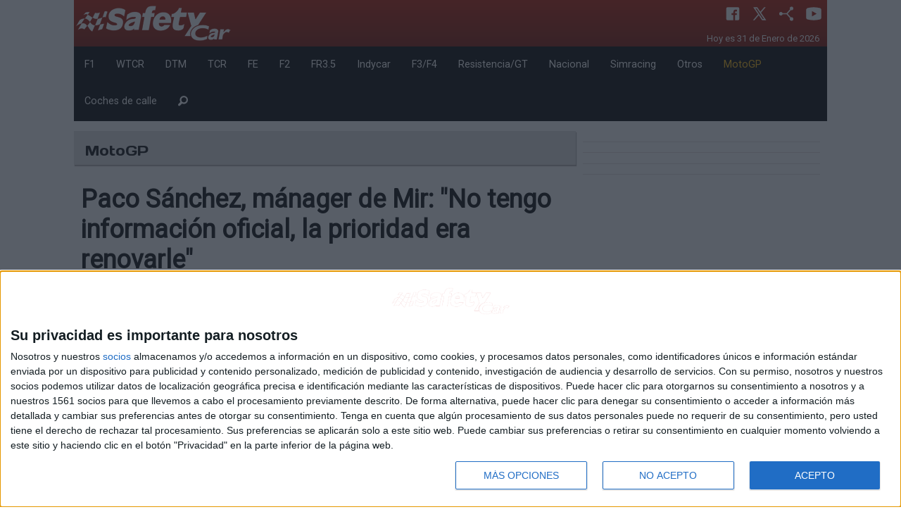

--- FILE ---
content_type: text/html; charset=utf-8
request_url: https://revistasafetycar.com/motogp/noticia/paco-sanchez-manager-de-mir-no-tengo-informacion-oficial-la-prioridad-era-renovarle-64860
body_size: 33254
content:
<!DOCTYPE html>
<html lang="es">
  <head> 
	  <meta charset="utf-8" />
	  <meta name="viewport" content="width=device-width, initial-scale=1.0" />
	  <title>Paco Sánchez, mánager de Mir: &quot;No tengo información oficial, la prioridad era renovarle&quot;</title>
	  <meta name="description" content="La falta de información oficial sobre la salida de Suzuki del campeonato compromete la situación de Joan Mir" />
	  <meta name="words" content="sanchez-manager-mir-tengo-informacion-oficial-prioridad-renovarle" />
	  <meta property="og:site_name" content="revistasafetycar.com"/>
	  <meta property="og:title" content="Paco Sánchez, mánager de Mir: &quot;No tengo información oficial, la prioridad era renovarle&quot;"/>
	  <meta property="og:description" content="La falta de información oficial sobre la salida de Suzuki del campeonato compromete la situación de Joan Mir"/>  
	  <meta property="og:image" content="https://staticv2.revistascratch.com/images/noticia/paco-sanchez-manager-de-mir-no-tengo-informacion-oficial-la-prioridad-era-renovarle_full.jpg"/>
	  <meta property="og:url" content="https://revistasafetycar.com/motogp/noticia/paco-sanchez-manager-de-mir-no-tengo-informacion-oficial-la-prioridad-era-renovarle-64860"/>
	  <meta property="og:type" content="article" />
	  <link rel="apple-touch-icon" sizes="57x57" href="https://staticv2.revistascratch.com/apple-icon-57x57.png">
	  <link rel="apple-touch-icon" sizes="60x60" href="https://staticv2.revistascratch.com/apple-icon-60x60.png">
	  <link rel="apple-touch-icon" sizes="72x72" href="https://staticv2.revistascratch.com/apple-icon-72x72.png">
      <link rel="apple-touch-icon" sizes="76x76" href="https://staticv2.revistascratch.com/apple-icon-76x76.png">
	  <link rel="apple-touch-icon" sizes="114x114" href="https://staticv2.revistascratch.com/apple-icon-114x114.png">
	  <link rel="apple-touch-icon" sizes="120x120" href="https://staticv2.revistascratch.com/apple-icon-120x120.png">
	  <link rel="apple-touch-icon" sizes="144x144" href="https://staticv2.revistascratch.com/apple-icon-144x144.png">
	  <link rel="apple-touch-icon" sizes="152x152" href="https://staticv2.revistascratch.com/apple-icon-152x152.png">
	  <link rel="apple-touch-icon" sizes="180x180" href="https://staticv2.revistascratch.com/apple-icon-180x180.png">
	  <link rel="icon" type="image/png" sizes="192x192"  href="https://staticv2.revistascratch.com/android-icon-192x192.png">
	  <link rel="icon" type="image/png" sizes="32x32" href="https://staticv2.revistascratch.com/favicon-32x32.png">
	  <link rel="icon" type="image/png" sizes="96x96" href="https://staticv2.revistascratch.com/favicon-96x96.png">
	  <link rel="icon" type="image/png" sizes="16x16" href="https://staticv2.revistascratch.com/favicon-16x16.png">
	  <link rel="manifest" href="https://revistasafetycar.com/manifest.json" crossorigin="use-credentials">
	  <meta name="msapplication-TileColor" content="#ffffff">
	  <meta name="msapplication-TileImage" content="https://staticv2.revistascratch.com/ms-icon-144x144.png">
	  <meta name="theme-color" content="#ffffff">
	  <link rel="alternate" type="application/rss+xml" title="Revista Safetycar - Destinada al mundo del motor y especializada en Circuitos RSS Feed" href="https://revistasafetycar.com/rss">
	  
	  <link rel="stylesheet" media="screen" href="/assets/application-b72e58a4619d546cf0e086da01e08e32bce526d1a2567ac11c9d3006ea46be3a.css" />
	  <script src="/assets/application-4e9423c0d1abf681a4b6ea20b424c8df397cde96854e0af18215cff2b8b87c7c.js" data-turbolinks-track="true"></script>
	  <link href="https://fonts.googleapis.com/css?family=Days+One|Roboto|Orbitron" rel="stylesheet">
	  <meta name="csrf-param" content="authenticity_token" />
<meta name="csrf-token" content="cYT1jCBex27Yf6RvKt8ZxJu3HZTXb8hRoMxocVwjdJnYum6j1Piv9hLQXcsfyjiuNW9qiMm3eogZvb6CMrWgaw==" />    
	  
	  
	  <!-- InMobi Choice. Consent Manager Tag v3.0 (for TCF 2.2) -->
<script type="text/javascript" async=true>
(function() {
  var host = window.location.hostname;
  var element = document.createElement('script');
  var firstScript = document.getElementsByTagName('script')[0];
  var url = 'https://cmp.inmobi.com'
    .concat('/choice/', 'KgQZqa3hv4Ukp', '/', host, '/choice.js?tag_version=V3');
  var uspTries = 0;
  var uspTriesLimit = 3;
  element.async = true;
  element.type = 'text/javascript';
  element.src = url;

  firstScript.parentNode.insertBefore(element, firstScript);

  function makeStub() {
    var TCF_LOCATOR_NAME = '__tcfapiLocator';
    var queue = [];
    var win = window;
    var cmpFrame;

    function addFrame() {
      var doc = win.document;
      var otherCMP = !!(win.frames[TCF_LOCATOR_NAME]);

      if (!otherCMP) {
        if (doc.body) {
          var iframe = doc.createElement('iframe');

          iframe.style.cssText = 'display:none';
          iframe.name = TCF_LOCATOR_NAME;
          doc.body.appendChild(iframe);
        } else {
          setTimeout(addFrame, 5);
        }
      }
      return !otherCMP;
    }

    function tcfAPIHandler() {
      var gdprApplies;
      var args = arguments;

      if (!args.length) {
        return queue;
      } else if (args[0] === 'setGdprApplies') {
        if (
          args.length > 3 &&
          args[2] === 2 &&
          typeof args[3] === 'boolean'
        ) {
          gdprApplies = args[3];
          if (typeof args[2] === 'function') {
            args[2]('set', true);
          }
        }
      } else if (args[0] === 'ping') {
        var retr = {
          gdprApplies: gdprApplies,
          cmpLoaded: false,
          cmpStatus: 'stub'
        };

        if (typeof args[2] === 'function') {
          args[2](retr);
        }
      } else {
        if(args[0] === 'init' && typeof args[3] === 'object') {
          args[3] = Object.assign(args[3], { tag_version: 'V3' });
        }
        queue.push(args);
      }
    }

    function postMessageEventHandler(event) {
      var msgIsString = typeof event.data === 'string';
      var json = {};

      try {
        if (msgIsString) {
          json = JSON.parse(event.data);
        } else {
          json = event.data;
        }
      } catch (ignore) {}

      var payload = json.__tcfapiCall;

      if (payload) {
        window.__tcfapi(
          payload.command,
          payload.version,
          function(retValue, success) {
            var returnMsg = {
              __tcfapiReturn: {
                returnValue: retValue,
                success: success,
                callId: payload.callId
              }
            };
            if (msgIsString) {
              returnMsg = JSON.stringify(returnMsg);
            }
            if (event && event.source && event.source.postMessage) {
              event.source.postMessage(returnMsg, '*');
            }
          },
          payload.parameter
        );
      }
    }

    while (win) {
      try {
        if (win.frames[TCF_LOCATOR_NAME]) {
          cmpFrame = win;
          break;
        }
      } catch (ignore) {}

      if (win === window.top) {
        break;
      }
      win = win.parent;
    }
    if (!cmpFrame) {
      addFrame();
      win.__tcfapi = tcfAPIHandler;
      win.addEventListener('message', postMessageEventHandler, false);
    }
  };

  makeStub();

  var uspStubFunction = function() {
    var arg = arguments;
    if (typeof window.__uspapi !== uspStubFunction) {
      setTimeout(function() {
        if (typeof window.__uspapi !== 'undefined') {
          window.__uspapi.apply(window.__uspapi, arg);
        }
      }, 500);
    }
  };

  var checkIfUspIsReady = function() {
    uspTries++;
    if (window.__uspapi === uspStubFunction && uspTries < uspTriesLimit) {
      console.warn('USP is not accessible');
    } else {
      clearInterval(uspInterval);
    }
  };

  if (typeof window.__uspapi === 'undefined') {
    window.__uspapi = uspStubFunction;
    var uspInterval = setInterval(checkIfUspIsReady, 6000);
  }
})();
</script>
<!-- End InMobi Choice. Consent Manager Tag v3.0 (for TCF 2.2) -->
	
	  <script type="text/javascript" src="https://platform.twitter.com/widgets.js"></script>
	  	   <script src="https://tmadspot.s3.eu-west-3.amazonaws.com/ads/78239.js"></script>
	  	   <script async src="https://ssm.codes/smart-tag/revistasafetycar.js"></script>
<!-- script control CMP -->
<script type="text/javascript">!function(){scrollTop=window.pageYOffset||document.documentElement.scrollTop,scrollLeft=window.pageXOffset||document.documentElement.scrollLeft,window.onscroll=function(){window.scrollTo(scrollLeft,scrollTop)};var e=0,o=setInterval(function(){600===(e+=1)&&clearInterval(o),void 0!==window.__tcfapi&&(clearInterval(o),window.__tcfapi("addEventListener",2,function(e,o){var n,t,c,s;o&&("tcloaded"!==e.eventStatus&&"useractioncomplete"!==e.eventStatus||(window.onscroll=function(){},e.gdprApplies&&(e.purpose.consents[1]||!1?e.vendor.consents[755]:(s=n="euconsent-v2",t=0<document.cookie.length&&(c_start=document.cookie.indexOf(s+"="),-1!=c_start)?(c_start=c_start+s.length+1,c_end=document.cookie.indexOf(";",c_start),-1==c_end&&(c_end=document.cookie.length),unescape(document.cookie.substring(c_start,c_end))):"",(c=new Date).setSeconds(c.getSeconds()+30),document.cookie=encodeURIComponent(n)+"="+encodeURIComponent(t)+"; expires="+c.toUTCString()+";domain=."+location.host+";path=/;"))))})),e++},100)}();</script>
<!-- fin script control CMP -->
  </head>
  <body id='js_global' style="background-color:white !important">
  	<script type="text/javascript" async=true>function updConsent() {window.__cmp('displayConsentUi');}</script>	
  	<div id="fb-root"></div>
  	<a name="arriba"></a>
  	
	<script>(function(d, s, id) {
	  var js, fjs = d.getElementsByTagName(s)[0];
	  if (d.getElementById(id)) return;
	  js = d.createElement(s); js.id = id;
	  js.src = "//connect.facebook.net/es_ES/sdk.js#xfbml=1&version=v2.7";
	  fjs.parentNode.insertBefore(js, fjs);
	}(document, 'script', 'facebook-jssdk'));</script>
		  <div class="reveal medium" id="show_reveal" data-reveal>
			   <div id='reveal_texto'></div>
			   <button class="close-button" data-close aria-label="Close modal" type="button">
			       <span aria-hidden="true">&times;</span>
			   </button>
		  </div>
			  <div class='row collapse'>
	<div class='small-12 columns text-center'>
		 <div id='boosters-mega-sup'>

</div>
	</div>
</div> 
<div class="row collapse hide-for-small-only bc_scratch" style="color:#FFFFFF;background: url(https://revistascratch.com/img/bg_header.png) repeat-x;background-size: contain;">
	<div class="large-3 medium-6  columns">
		<a href="/">
				<img class='logo' src="https://revistasafetycar.com/images/logo_sfty.png">
		</a>
	</div>
	<div class="large-9 medium-6 columns">
		<div class='ico_row'>
				<a class='ico_header cp' href="https://www.facebook.com/revistasafetycar" target="self">
				   <svg xmlns="http://www.w3.org/2000/svg"  viewBox="0 0 30 30" width="30px" height="30px"><path d="M24,4H6C4.895,4,4,4.895,4,6v18c0,1.105,0.895,2,2,2h10v-9h-3v-3h3v-1.611C16,9.339,17.486,8,20.021,8 c1.214,0,1.856,0.09,2.16,0.131V11h-1.729C19.376,11,19,11.568,19,12.718V14h3.154l-0.428,3H19v9h5c1.105,0,2-0.895,2-2V6 C26,4.895,25.104,4,24,4z"/></svg>
				</a>
				<a class='ico_header cp' href="https://twitter.com/RsafetyCar" target="self">
				   <svg xmlns="http://www.w3.org/2000/svg"  viewBox="0 0 30 30" width="30px" height="30px"><path d="M26.37,26l-8.795-12.822l0.015,0.012L25.52,4h-2.65l-6.46,7.48L11.28,4H4.33l8.211,11.971L12.54,15.97L3.88,26h2.65 l7.182-8.322L19.42,26H26.37z M10.23,6l12.34,18h-2.1L8.12,6H10.23z"/></svg> 
				</a>
				<a class='ico_header cp' type="application/rss+xml" href="/rss" target="self">
				   <svg xmlns="http://www.w3.org/2000/svg"  viewBox="0 0 30 30" width="30px" height="30px"><path d="M 24 3 A 3 3 0 0 0 21 6 A 3 3 0 0 0 21.375 7.4472656 L 15.550781 14 L 8.8261719 14 A 3 3 0 0 0 6 12 A 3 3 0 0 0 3 15 A 3 3 0 0 0 6 18 A 3 3 0 0 0 8.8242188 16 L 15.550781 16 L 21.373047 22.550781 A 3 3 0 0 0 21 24 A 3 3 0 0 0 24 27 A 3 3 0 0 0 27 24 A 3 3 0 0 0 24 21 A 3 3 0 0 0 22.869141 21.222656 L 17.337891 15 L 22.869141 8.7773438 A 3 3 0 0 0 24 9 A 3 3 0 0 0 27 6 A 3 3 0 0 0 24 3 z"/></svg> 
				</a>
				<a class='ico_header cp' href="http2://www.youtube.com/channel/UCV36LbKrrp-P74WPHW1phGQ" target="self">
				   <svg xmlns="http://www.w3.org/2000/svg"  viewBox="0 0 30 30" width="30px" height="30px"><path d="M 15 4 C 10.814 4 5.3808594 5.0488281 5.3808594 5.0488281 L 5.3671875 5.0644531 C 3.4606632 5.3693645 2 7.0076245 2 9 L 2 15 L 2 15.001953 L 2 21 L 2 21.001953 A 4 4 0 0 0 5.3769531 24.945312 L 5.3808594 24.951172 C 5.3808594 24.951172 10.814 26.001953 15 26.001953 C 19.186 26.001953 24.619141 24.951172 24.619141 24.951172 L 24.621094 24.949219 A 4 4 0 0 0 28 21.001953 L 28 21 L 28 15.001953 L 28 15 L 28 9 A 4 4 0 0 0 24.623047 5.0546875 L 24.619141 5.0488281 C 24.619141 5.0488281 19.186 4 15 4 z M 12 10.398438 L 20 15 L 12 19.601562 L 12 10.398438 z"/></svg> 
				</a>
			 <p class='dtime'>
			    <time datetime="2026-01-31">Hoy es 31 de Enero de 2026</time>&nbsp;
			 </p>
		</div>
	</div>
</div>
			   <nav  id='example2'>
	<div class="row collapse hide-for-small-only my_menu" data-sticky-container>
		<div class="small-12 columns" data-top-anchor="example2:top" data-sticky data-options="marginTop:0;" style='width:100%;background-color: #000;color:#fff'>
				<div class="submenu" data-id='0'>
						<a href="/formula1">F1</a>
				</div>
				<div class="submenu" data-id='1'>
						<a href="/turismos">WTCR</a>
				</div>
				<div class="submenu" data-id='2'>
						<a href="/dtm">DTM</a>
				</div>
				<div class="submenu" data-id='3'>
						<a href="/tcr">TCR</a>
				</div>
				<div class="submenu" data-id='4'>
						<a href="/formula-e">FE</a>
				</div>
				<div class="submenu" data-id='5'>
						<a href="/gp2-gp3">F2</a>
				</div>
				<div class="submenu" data-id='6'>
						<a href="/wsr">FR3.5</a>
				</div>
				<div class="submenu" data-id='7'>
						<a href="/indycar">Indycar</a>
				</div>
				<div class="submenu" data-id='8'>
						<a href="/f3">F3/F4</a>
				</div>
				<div class="submenu" data-id='9'>
						<a href="/resistencia-gt">Resistencia/GT</a>
				</div>
				<div class="submenu" data-id='10'>
						<a href="/cer-clio">Nacional</a>
				</div>
				<div class="submenu" data-id='11'>
						<a href="/simracing-circuito">Simracing</a>
				</div>
				<div class="submenu" data-id='12'>
						<a href="/otros">Otros</a>
				</div>
				<div class="submenu" data-id='13'>
						<a href="/motogp"><span style='color:#FFB600'>MotoGP</span></a>
				</div>
				<div class="submenu" data-id='14'>
						<a href="/coche-de-calle">Coches de calle</a>
				</div>
				<div class="submenu" data-id='15'>
						<a href="/search"><i class='fi-magnifying-glass size-18'></i></a>
				</div>
		</div>
	</div>
</nav>
			  <div class='row noticia'>
	<div class='medium-8 small-12 columns '>
		<div class='row'>
			<div class='small-12 columns competicion'>				
				<div class='row mg_top_bt1 pastilla' style='background-color: #e3e3e5;box-shadow: 1px 2px 1px #b7b4b4;'>
		  <div class='small-12 columns mg_top_05 '>
			    <div class='titulo_p'>MotoGP </div>
	      </div>
</div>
			</div>
		</div>
		<div class='row mg_top_1'>
			<div class='small-12 columns titular'>
				<h1>Paco Sánchez, mánager de Mir: &quot;No tengo información oficial, la prioridad era renovarle&quot;</h1>
				<h2>La falta de información oficial sobre la salida de Suzuki del campeonato compromete la situación de Joan Mir</h2>
			</div>
		</div>
		<div class='row mg_top_1 '>
			<div class='small-12 columns escritor'>
				03/05/2022 | Sandra | Fotos: @suzukimotogp | Leído: 1161
			</div>
		</div>
		<div class="sep"></div>
		<div class='row mg_top_1'>
			<div class='small-12 columns'>
				<img src='https://staticv2.revistascratch.com/images/noticia/paco-sanchez-manager-de-mir-no-tengo-informacion-oficial-la-prioridad-era-renovarle_full.jpg'>
			</div>
		</div>		
	    <div class="row mg_top_1">	
			 <div class='small-12 columns social'>		
			 	  		
				  <div class="ico_noti">
				  	   <a target="_blank" href="https://api.whatsapp.com/send?text=Paco Sánchez, mánager de Mir: &quot;No tengo información oficial, la prioridad era renovarle&quot; - Revistasafetycar - https://revistasafetycar.com/motogp/noticia/paco-sanchez-manager-de-mir-no-tengo-informacion-oficial-la-prioridad-era-renovarle-64860">
				  	      <svg xmlns="http://www.w3.org/2000/svg"  viewBox="0 0 30 30" width="30px" height="30px"><path d="M 15 3 C 8.373 3 3 8.373 3 15 C 3 17.251208 3.6323415 19.350068 4.7109375 21.150391 L 3.1074219 27 L 9.0820312 25.431641 C 10.829354 26.425062 12.84649 27 15 27 C 21.627 27 27 21.627 27 15 C 27 8.373 21.627 3 15 3 z M 10.892578 9.4023438 C 11.087578 9.4023438 11.287937 9.4011562 11.460938 9.4101562 C 11.674938 9.4151563 11.907859 9.4308281 12.130859 9.9238281 C 12.395859 10.509828 12.972875 11.979906 13.046875 12.128906 C 13.120875 12.277906 13.173313 12.453437 13.070312 12.648438 C 12.972312 12.848437 12.921344 12.969484 12.777344 13.146484 C 12.628344 13.318484 12.465078 13.532109 12.330078 13.662109 C 12.181078 13.811109 12.027219 13.974484 12.199219 14.271484 C 12.371219 14.568484 12.968563 15.542125 13.851562 16.328125 C 14.986562 17.342125 15.944188 17.653734 16.242188 17.802734 C 16.540187 17.951734 16.712766 17.928516 16.884766 17.728516 C 17.061766 17.533516 17.628125 16.864406 17.828125 16.566406 C 18.023125 16.268406 18.222188 16.319969 18.492188 16.417969 C 18.766188 16.515969 20.227391 17.235766 20.525391 17.384766 C 20.823391 17.533766 21.01875 17.607516 21.09375 17.728516 C 21.17075 17.853516 21.170828 18.448578 20.923828 19.142578 C 20.676828 19.835578 19.463922 20.505734 18.919922 20.552734 C 18.370922 20.603734 17.858562 20.7995 15.351562 19.8125 C 12.327563 18.6215 10.420484 15.524219 10.271484 15.324219 C 10.122484 15.129219 9.0605469 13.713906 9.0605469 12.253906 C 9.0605469 10.788906 9.8286563 10.071437 10.097656 9.7734375 C 10.371656 9.4754375 10.692578 9.4023438 10.892578 9.4023438 z"/></svg>
					      <span class="oculto">Compartir en WhatsApp</span>
					   </a>
				  </div>				
				  <div class="ico_noti"> 
				  	   <a href="https://twitter.com/intent/tweet?hashtags=revistasafetycar&original_referer=https://revistasafetycar.com/motogp/noticia/paco-sanchez-manager-de-mir-no-tengo-informacion-oficial-la-prioridad-era-renovarle-64860&ref_src=Paco Sánchez, mánager de Mir: &quot;No tengo información oficial, la prioridad era renovarle&quot;&tw_p=tweetbutton&url=https://revistasafetycar.com/motogp/noticia/paco-sanchez-manager-de-mir-no-tengo-informacion-oficial-la-prioridad-era-renovarle-64860&via=revistasafetycar">
						  <svg xmlns="http://www.w3.org/2000/svg"  viewBox="0 0 30 30" width="30px" height="30px"><path d="M26.37,26l-8.795-12.822l0.015,0.012L25.52,4h-2.65l-6.46,7.48L11.28,4H4.33l8.211,11.971L12.54,15.97L3.88,26h2.65 l7.182-8.322L19.42,26H26.37z M10.23,6l12.34,18h-2.1L8.12,6H10.23z"/></svg>
					      <span class="oculto">Compartir en X</span>
					   </a>	
				  </div>		
				  <div class="ico_noti">
				  	   <a class="facebook" title="comparte en facebook" href="javascript://"
						   onclick="window.open('https://www.facebook.com/sharer/sharer.php?u=https://revistasafetycar.com/motogp/noticia/paco-sanchez-manager-de-mir-no-tengo-informacion-oficial-la-prioridad-era-renovarle-64860','facebook-share-dialog','width=626,height=436');" rel="nofollow" target="_self">
							   <svg xmlns="http://www.w3.org/2000/svg"  viewBox="0 0 30 30" width="30px" height="30px"><path d="M24,4H6C4.895,4,4,4.895,4,6v18c0,1.105,0.895,2,2,2h10v-9h-3v-3h3v-1.611C16,9.339,17.486,8,20.021,8 c1.214,0,1.856,0.09,2.16,0.131V11h-1.729C19.376,11,19,11.568,19,12.718V14h3.154l-0.428,3H19v9h5c1.105,0,2-0.895,2-2V6 C26,4.895,25.104,4,24,4z"/></svg>
					   	   <span class="oculto">Compartir en Facebook</span>
					   </a>
				  </div>	
				  <div class="ico_noti" style='padding-top: 7px;'>
				  	   <div class="fb-like" data-href="https://revistasafetycar.com/motogp/noticia/paco-sanchez-manager-de-mir-no-tengo-informacion-oficial-la-prioridad-era-renovarle-64860" data-layout="button_count" data-action="like" data-size="small" data-show-faces="false" data-share="false"></div>
				  </div>	
			 </div>
		</div>
		<div class="sep"></div>
		<div class='row '>
			 <div class='small-12 columns text-center'>
					   <a href="/motogp/escuderias/team-suzuki-motogp-136" class='button secondary radius'>Team Suzuki MotoGP</a>
			</div>
		</div>
		<div class='row mg_top_1 sep_mo_margin'>
			<div class='small-12 columns '>
				 <p>Finalizado el Gran Premio de Espa&ntilde;a en Jerez, una noticia irrumpi&oacute; con fuerza en el mundo del motociclismo. Pues sin confirmaci&oacute;n oficial por parte del equipo, se dijo que Suzuki dejar&iacute;a el campeonato cuando la temporada acabe. A falta de m&aacute;s informaci&oacute;n, el que ha hablado ha sido el representante de Joan Mir. Pues por este lado cre&iacute;an que la renovaci&oacute;n del piloto iba por buen camino, al menos esas eran las conclusiones tras hablar con el equipo en la ciudad andaluza. Tras el impacto de la sorpresa tendr&aacute;n que sentarse a barajar las opciones.<em><br style='display: block !important;'/><br style='display: block !important;'/>"He hablado con Joan&hellip; &eacute;l me ha preguntado, est&aacute; preocupado porque,&nbsp;<em>obviamente,</em>&nbsp;le ha llegado la noticia y se ha quedado como yo, en shock. Nadie lo esperaba, el equipo habl&oacute; con &eacute;l el domingo al acabar la carrera para transmitirle tranquilidad y decirle que las negociaciones conmigo estaban yendo bien, que estuviera tranquilo, que&nbsp;<strong>la prioridad del equipo era renovarle a &eacute;l</strong>.&nbsp;No tengo informaci&oacute;n oficial del equipo. He escrito a varios responsables del equipo y no me han contestado".<br style='display: block !important;'/><br style='display: block !important;'/>"Lo &uacute;nico que puedo decir es que el viernes estuve en Jerez, como hab&iacute;a ido antes a Portimao, porque la prioridad de Joan era permanecer en Suzuki y est&aacute;bamos en ello. Est&aacute;bamos con el contrato muy avanzado, al final de la negociaci&oacute;n.&nbsp;<strong>Eso fue este mismo viernes en Jerez</strong>. Imag&iacute;nate c&oacute;mo se me ha quedado la cara, un poco cara de tonto. Veremos cu&aacute;l es la situaci&oacute;n real cuando los responsables emitan el comunicado oficial o contesten a mis mensajes, a partir de ah&iacute; ver&eacute; que tengo que hacer. Obviamente,&nbsp;<strong>si Suzuki confirma esta noticia tendremos que buscar otro equipo</strong>, el que haya disponible".<br style='display: block !important;'/><br style='display: block !important;'/>"Pero no estaba en nuestro plan de ruta, aunque la gente nos haya colocado en Yamaha, Honda&hellip; la prioridad de Joan siempre ha sido permanecer en Suzuki.&nbsp;<strong>No es que se est&eacute;n haciendo mal las cosas</strong>. El equipo est&aacute; trabajando bien y los pilotos tambi&eacute;n. Es una noticia como poco sorprendente",&nbsp;<strong>estas eran las palabras del m&aacute;nager del piloto espa&ntilde;ol tras conocer los rumores de la salida del equipo</strong>.</em></p>
			</div>
		</div>
		
		
		<div class='row mg_top_1'>
			<div class='small-12 columns text-center'>
					<a href="/motogp/escuderias/team-suzuki-motogp-136" class='button secondary radius'>Team Suzuki MotoGP</a>
			</div>
		</div>
	</div>	
	<div class='medium-4 small-12 columns mg_top_1'>
		  <div class='row mg_bt_1'>
	<div class='small-12 columns text-center align-middle' id='boosters-roba-1'>
		 
	</div>
</div>
<div class="sep"></div>
		  <div class='row mg_bt_1'>
	<div class='small-12 columns text-center align-middle' id='boosters-roba-2'>
		 
	</div>
</div>
<div class="sep"></div>
		  <div class='row mg_bt_1'>
	<div class='small-12 columns text-center align-middle' id='boosters-roba-3'>
		 
	</div>
</div>
<div class="sep"></div> 
		  <div class='row mg_bt_1'>
			   <div class='small-12 columns text-center align-middle'>
				     
			   </div>
		  </div>
		  <div class="sep"></div>
	</div>	
</div>		
<hr>
<div class='row mg_top_bt1'>
	 <div class='small-12 columns text-center'>
		 	    <a href='/ads_click?lk=aHR0cDovL3d3dy5yYWNpbmdpbXBvcnQuY29tfHw4NA==
' target='_blank'><img src="https://staticv2.revistascratch.com/images/advertisments/racing-import-2.jpeg?2018-04-26 00:51:52 +0200" title="autopromo" /></a>
	 </div>
</div>
<hr>
		<div class='row mg_top_1 '>
			<div class='small-12 columns text-center mg_top_1' >
				<h2>Otras noticias</h2>
			</div>
		</div>	
				<div class='row my_equal portada noti mg_top_1' data-equalizer='title' data-equalize-on="medium" id="bloque_0">
				<div class='medium-4 small-12 columns bloque sep_mo_margin'>
									<a  data-no-turbolink='true' href="/wec/noticia/honda-mas-cerca-que-nunca-de-unirse-al-wec-con-su-acura-lmdh-75656">
					<div class='row'>
						<div class="medium-12 small-5 columns column small-order-1 medium-order-2 text-center">
							<div class='rel'></div>
							<div class='img_act lazy' data-noti="75656a" data-original="https://staticv2.revistascratch.com/images/noticia/honda-mas-cerca-que-nunca-de-unirse-al-wec-con-su-acura-lmdh_portada.jpg">&nbsp;</div>
						</div>
						<div class="medium-12 small-7 columns column small-order-2 medium-order-1 titulo " data-equalizer-watch='title_bloque_2'>
							
							<h2>Honda, más cerca que nunca de unirse al WEC con su Acura LMDh</h2>
						</div>
					</div>
				</a>
				</div>
				<div class='medium-4 small-12 columns bloque sep_mo_margin'>
									<a  data-no-turbolink='true' href="/tudor-united-sportcar-championship/noticia/videos-clasificacion-para-las-24-horas-de-daytona-2026-75624">
					<div class='row'>
						<div class="medium-12 small-5 columns column small-order-1 medium-order-2 text-center">
							<div class='rel'></div>
							<div class='img_act lazy' data-noti="75624a" data-original="https://staticv2.revistascratch.com/images/noticia/videos-clasificacion-para-las-24-horas-de-daytona-2026_portada.jpg">&nbsp;</div>
						</div>
						<div class="medium-12 small-7 columns column small-order-2 medium-order-1 titulo " data-equalizer-watch='title_bloque_2'>
							
							<h2>Vídeos: Clasificación para las 24 Horas de Daytona 2026</h2>
						</div>
					</div>
				</a>
				</div>
				<div class='medium-4 small-12 columns bloque sep_mo_margin'>
									<a  data-no-turbolink='true' href="/tudor-united-sportcar-championship/noticia/video-comienza-la-temporada-2026-de-imsa-con-los-entrenos-de-las-24-horas-de-daytona-75591">
					<div class='row'>
						<div class="medium-12 small-5 columns column small-order-1 medium-order-2 text-center">
							<div class='rel'></div>
							<div class='img_act lazy' data-noti="75591a" data-original="https://staticv2.revistascratch.com/images/noticia/video-comienza-la-temporada-2026-de-imsa-con-los-entrenos-de-las-24-horas-de-daytona_portada.jpg">&nbsp;</div>
						</div>
						<div class="medium-12 small-7 columns column small-order-2 medium-order-1 titulo " data-equalizer-watch='title_bloque_2'>
							
							<h2>Vídeo: Comienza la temporada 2026 de IMSA con los entrenos de las 24 Horas de Daytona</h2>
						</div>
					</div>
				</a>
				</div>
				</div>
				<div class='row my_equal portada noti mg_top_1' data-equalizer='title' data-equalize-on="medium" id="bloque_3">
				<div class='medium-4 small-12 columns bloque sep_mo_margin'>
									<a  data-no-turbolink='true' href="/wec/noticia/toyota-gazoo-racing-europe-es-la-nueva-toyota-racing-un-cambio-que-necesita-explicacion-75549">
					<div class='row'>
						<div class="medium-12 small-5 columns column small-order-1 medium-order-2 text-center">
							<div class='rel'></div>
							<div class='img_act lazy' data-noti="75549a" data-original="https://staticv2.revistascratch.com/images/noticia/toyota-gazoo-racing-europe-es-la-nueva-toyota-racing-un-cambio-que-necesita-explicacion_portada.jpg">&nbsp;</div>
						</div>
						<div class="medium-12 small-7 columns column small-order-2 medium-order-1 titulo " data-equalizer-watch='title_bloque_2'>
							
							<h2>Toyota Gazoo Racing Europe es la nueva Toyota Racing, un cambio que necesita explicación</h2>
						</div>
					</div>
				</a>
				</div>
				<div class='medium-4 small-12 columns bloque sep_mo_margin'>
									<a  data-no-turbolink='true' href="/tudor-united-sportcar-championship/noticia/porsche-penske-motorsport-se-lleva-sus-3-24-horas-de-daytona-consecutivas-tras-una-gran-lucha-contra-acura-75636">
					<div class='row'>
						<div class="medium-12 small-5 columns column small-order-1 medium-order-2 text-center">
							<div class='rel'><span class='etiqueta hide-for-small-only'>CRóNICA</span></div>
							<div class='img_act lazy' data-noti="75636a" data-original="https://staticv2.revistascratch.com/images/noticia/porsche-penske-motorsport-se-lleva-sus-3--24-horas-de-daytona-consecutivas-tras-una-gran-lucha-contra-acura_portada.jpg">&nbsp;</div>
						</div>
						<div class="medium-12 small-7 columns column small-order-2 medium-order-1 titulo " data-equalizer-watch='title_bloque_2'>
							<span class='etiqueta show-for-small-only'>CRóNICA</span>
							<h2>Porsche Penske Motorsport se lleva sus 3º 24 Horas de Daytona consecutivas tras una gran lucha contra Acura</h2>
						</div>
					</div>
				</a>
				</div>
				<div class='medium-4 small-12 columns bloque sep_mo_margin'>
									<a  data-no-turbolink='true' href="/wec/noticia/toyota-racing-nuevo-tr010-hybrid-para-el-wec-2026-75547">
					<div class='row'>
						<div class="medium-12 small-5 columns column small-order-1 medium-order-2 text-center">
							<div class='rel'><span class='etiqueta hide-for-small-only'>COMUNICADO</span></div>
							<div class='img_act lazy' data-noti="75547a" data-original="https://staticv2.revistascratch.com/images/noticia/toyota-racing-nuevo-tr010-hybrid-para-el-wec-2026_portada.jpg">&nbsp;</div>
						</div>
						<div class="medium-12 small-7 columns column small-order-2 medium-order-1 titulo " data-equalizer-watch='title_bloque_2'>
							<span class='etiqueta show-for-small-only'>COMUNICADO</span>
							<h2>Toyota Racing: nuevo TR010 Hybrid para el WEC 2026</h2>
						</div>
					</div>
				</a>
				</div>
				</div>
<div class='row'>
	 <div class='small-12 columns text-center'>
		  <div id='boosters-mega-inf'>

</div>
	 </div>
</div> 
<style>
	.raiDesktop br, .raiDesktop hr {display:initial !important}
	hr{display:block !important;}
	br{display:block !important;}
</style>
			  <div class="row collapse">
	<div class="small-12 column text-right">
		<a href="#arriba" title="Ir arriba"><img src="https://staticv2.revistascratch.com/images/up.png"></a>
	</div>
</div>
<hr>
<div class="row expanded" style="color:#FFFFFF;background-color:#a61800">
	 <div class='small-12 columns'>
		  <div class='row my_center mg_top_bt1'>
				<div class="small-12 columns">
					<p class="footer">2026 Revista Scratch  | <a href="https://revistascratch.com/staff">Contacto</a> 
									|  <a href="https://revistascratch.com/aviso-legal">Aviso legal y politica de privacidad</a></p>
					<img src="https://staticv2.revistascratch.com/images/logos_pie_web.png" >
				</div>
		  </div>
	 </div>
</div>
<div class="row expanded" style="color:#FFFFFF;background-color:#222222">
	 <div class='small-12 columns'>
		  <div class='row my_center mg_top_bt1'>
				<div class="large-3 columns">
					<div class="dfooter">
						Toda la información sobre mundo de la competición de rallyes<br><br>
						WRC<br>
						ERC<br>
						Nacional de Asfalto<br>
						Nacional de Tierra<br>
						Internacionales<br>
						Regionales<br>
						Históricos<br>
						Otros<br>
						Rallyes ONLINE<br>
						Coches de calle<br>
					</div>
				</div>
				<div class="large-3 columns">
					<div class="dfooter">
						Toda la información sobre el mundo de la competición en circuitos<br><br>
						F1<br>
						WTCC<br>
						DTM<br>
						Fórmula E<br>
						WSR<br>
						Indycar<br>
						GP2 / GP3<br>
						Resistencia / GT<br>
						CER / Clio<br>
						Otros <br>
						Coches de calle<br>
					</div>
				</div>
				<div class="large-3 columns">
					<div class="dfooter">
						Web pensada para ayudar a la divulgación del mundo de la competición<br><br>
						Dossier<br>
						Webs<br>
						Comunicados<br>
						Fotografía <br>
						Vídeos (on boards)<br>
						Redes Sociales<br>
					</div>
				</div>
				<div class="large-3 columns">
					<div class="dfooter">
						Web pensada para poder ofrecer diferentes productos propios y ajenos para que los aficionados los puedan adquirir<br><br>
					</div>
				</div>
		  </div>
	 </div>
</div>
	<!-- Google tag (gtag.js) -->
	<script async src="https://www.googletagmanager.com/gtag/js?id=G-B87CHVFY6Q"></script>
	<script>
	  window.dataLayer = window.dataLayer || [];
	  function gtag(){dataLayer.push(arguments);}
	  gtag('js', new Date());
	
	  gtag('config', 'G-B87CHVFY6Q');
	</script>

		 </div>
	<a id="myLink" href="#" onclick="updConsent();">Update CMP</a>
  </body>
</html>
